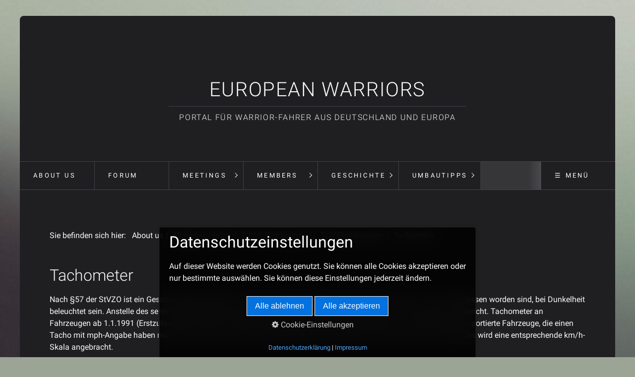

--- FILE ---
content_type: text/html
request_url: http://www.european-warrior.com/Portal/tachometer.html
body_size: 8285
content:
<!DOCTYPE HTML> <html prefix="og: https://ogp.me/ns#" class="no-js responsivelayout" lang="de" data-zpdebug="false" data-ptr="" data-pagename="Tachometer"> <head> <meta http-equiv="content-type" content="text/html; charset=utf-8"> <meta name="viewport" content="width=device-width, initial-scale=1.0"> <meta name="description" content=""> <meta name="keywords" content=""> <meta name="generator" content="Zeta Producer 17.0.3.0, ZP17X, 19.10.2025 10:58:54"> <meta name="robots" content="index, follow"> <title>Tachometer</title> <meta property="og:type" content="website"> <meta property="og:title" content="European-Warrior Portal"> <meta property="og:description" content=""> <meta property="og:url" content="http://www.european-warrior.com/portal/tachometer.html"> <meta property="twitter:card" content="summary_large_image"> <meta property="twitter:title" content="European-Warrior Portal"> <meta property="twitter:description" content=""> <meta property="og:image" content="http://www.european-warrior.com/portal/media/images/img_8901-large.jpg"> <meta property="og:image:width" content="1500"> <meta property="og:image:height" content="959"> <meta property="og:image:alt" content=""> <meta property="twitter:image" content="http://www.european-warrior.com/portal/media/images/img_8901-large.jpg"> <script>
		document.documentElement.className = document.documentElement.className.replace(/no-js/g, 'js');
	</script> <script src="assets/customconsentservices.js"></script> <link rel="stylesheet" href="assets/bundle.css?v=638998288358308986"> <link rel="stylesheet" href="assets/bundle-print.css?v=638998288334958186" media="print"> <script src="assets/bundle.js?v=638998288358308986"></script> <link rel="canonical" href="http://www.european-warrior.com/portal/tachometer.html"> <link rel="preload" href="assets/fonts/fontawesome-webfont.woff2?v=4.7.0" as="font" type="font/woff2" crossorigin> <style>@media(prefers-reduced-motion:no-preference){@view-transition{navigation:auto;}::view-transition-group(root){animation: none;}}</style> <script>
		// if after 1000ms we haven't got webfonts, show the user something, a FOUT is better than nothing
		// http://kevindew.me/post/47052453532/a-fallback-for-when-google-web-font-loader-fails
		setTimeout(function() {
			// you can have the webfont.js cached but still have no classes fire and you will have a window.WebFontConfig object
			if ( ! ("WebFont" in window)) {
				// non wfl loader class name because their events could still fire
				document.getElementsByTagName("html")[0].className += " wf-fail";
			}
		}, 1000);
	
		WebFontConfig = {
			custom: { 
				families: [ 'Open+Sans:300,400,600', 'Roboto:300,400,700' ], 
				urls: ['media/fonts/zp-webfonts.css?v=804178824']
			}
		};
	</script> <script src="assets/js/webfont/1.6.28/webfont-local.js"></script> <script>
			function search1(){
				if (document.forms.searchengine1.q.value.length == 0) {
					alert("Bitte geben Sie einen Suchbegriff ein.");
					return false;
				}
			}
		</script> </head> <body data-pageid="662" id="locus-responsive" class="notouch nologo"> <a href="#zpMainContent" class="zp-skiplink">Zum Hauptinhalt springen</a> <a id="top"></a> <div id="wrapper" class="container"> <div id="header"> <div class="topline"> <div id="webdescription"> <div id="webtext"> <div id="webname"><a href="index.html">European Warriors</a></div> <div id="slogan">Portal für Warrior-Fahrer aus Deutschland und Europa</div> </div> </div> </div> <div id="nav"> <ul class="zpmarkactive default submenu touchhovermenu clickhovermenu out" data-trianglemode="true" role="menu"><li class="zpnodefaults" role="menuitem"><a href="index.html" data-isredirected="false">About us</a></li><li class="zpnodefaults" role="menuitem"><a href="forum-01.html" data-isredirected="false">Forum</a></li><li class="zpnodefaults haschilds" role="menuitem"><a aria-haspopup="true" aria-expanded="false" href="meetings.php" data-isredirected="false">Meetings</a><ul><li class="zpnodefaults haschilds" role="menuitem"><a aria-haspopup="true" aria-expanded="false" href="meeting-2026.html" data-isredirected="false">Meeting 2026</a><ul><li class="zpnodefaults" role="menuitem"><a href="anmeldung-registration.html" data-isredirected="false">Anmeldung / registration</a></li><li class="zpnodefaults" role="menuitem"><a href="zimmerliste-room-list.html" data-isredirected="false">Zimmerliste / room list</a></li></ul></li><li class="zpnodefaults" role="menuitem"><a href="meeting-2025.html" data-isredirected="false">Meeting 2025</a></li><li class="zpnodefaults" role="menuitem"><a href="meeting-2024.html" data-isredirected="false">Meeting 2024</a></li><li class="zpnodefaults" role="menuitem"><a href="meeting-2023.html" data-isredirected="false">Meeting 2023</a></li><li class="zpnodefaults" role="menuitem"><a href="meeting-2022.html" data-isredirected="false">Meeting 2022</a></li><li class="zpnodefaults" role="menuitem"><a href="meeting-2021.html" data-isredirected="false">Meeting 2021</a></li><li class="zpnodefaults" role="menuitem"><a href="next-meeting-01.html" data-isredirected="false">Meeting 2020</a></li><li class="zpnodefaults" role="menuitem"><a href="meeting-2019.html" data-isredirected="false">Meeting 2019</a></li><li class="zpnodefaults" role="menuitem"><a href="meeting-2018.html" data-isredirected="false">Meeting 2018</a></li><li class="zpnodefaults" role="menuitem"><a href="meeting-2017.html" data-isredirected="false">Meeting 2017</a></li><li class="zpnodefaults" role="menuitem"><a href="meeting-2016.html" data-isredirected="false">Meeting 2016</a></li><li class="zpnodefaults" role="menuitem"><a href="meeting-2015.html" data-isredirected="false">Meeting 2015</a></li><li class="zpnodefaults" role="menuitem"><a href="meeting-2014.html" data-isredirected="false">Meeting 2014</a></li><li class="zpnodefaults" role="menuitem"><a href="meeting-2013.html" data-isredirected="false">Meeting 2013</a></li><li class="zpnodefaults" role="menuitem"><a href="meeting-2012.html" data-isredirected="false">Meeting 2012</a></li><li class="zpnodefaults" role="menuitem"><a href="meeting-2011.html" data-isredirected="false">Meeting 2011</a></li><li class="zpnodefaults" role="menuitem"><a href="meeting-2010.html" data-isredirected="false">Meeting 2010</a></li><li class="zpnodefaults" role="menuitem"><a href="meeting-2009.html" data-isredirected="false">Meeting 2009</a></li><li class="zpnodefaults" role="menuitem"><a href="meeting-2008.html" data-isredirected="false">Meeting 2008</a></li><li class="zpnodefaults" role="menuitem"><a href="meeting-2007.html" data-isredirected="false">Meeting 2007</a></li><li class="zpnodefaults" role="menuitem"><a href="meeting-2006.html" data-isredirected="false">Meeting 2006</a></li><li class="zpnodefaults" role="menuitem"><a href="meeting-2005.html" data-isredirected="false">Meeting 2005</a></li></ul></li><li class="zpnodefaults haschilds" role="menuitem"><a aria-haspopup="true" aria-expanded="false" href="members.html" data-isredirected="false">Members</a><ul><li class="zpnodefaults" role="menuitem"><a href="krieger.html" data-isredirected="false">Krieger</a></li><li class="zpnodefaults" role="menuitem"><a href="andi.html" data-isredirected="false">Andi</a></li><li class="zpnodefaults" role="menuitem"><a href="huegi.html" data-isredirected="false">Hügi</a></li><li class="zpnodefaults" role="menuitem"><a href="gringo.html" data-isredirected="false">Gringo</a></li></ul></li><li class="zpnodefaults haschilds" role="menuitem"><a aria-haspopup="true" aria-expanded="false" href="geschichte.html" data-isredirected="false">Geschichte</a><ul><li class="zpnodefaults" role="menuitem"><a href="geschichte-01.html" data-isredirected="false">Geschichte</a></li><li class="zpnodefaults" role="menuitem"><a href="yamaha-design-cafe.html" data-isredirected="false">Yamaha-Design-Cafe</a></li><li class="zpnodefaults" role="menuitem"><a href="premiere-in-den-usa.html" data-isredirected="false">Premiere in den USA</a></li><li class="zpnodefaults" role="menuitem"><a href="werbung.html" data-isredirected="false">Werbung</a></li><li class="zpnodefaults haschilds" role="menuitem"><a aria-haspopup="true" aria-expanded="false" href="presse.html" data-isredirected="false">Presse</a><ul><li class="zpnodefaults" role="menuitem"><a href="bericht-1.html" data-isredirected="false">Bericht 1</a></li><li class="zpnodefaults" role="menuitem"><a href="bericht-2.html" data-isredirected="false">Bericht 2</a></li><li class="zpnodefaults" role="menuitem"><a href="bericht-3.html" data-isredirected="false">BIKERs JOURNAL</a></li><li class="zpnodefaults" role="menuitem"><a href="motorrad-test-u-technik-2002-3.html" data-isredirected="false">Motorrad Test u. Technik 2002/3</a></li><li class="zpnodefaults" role="menuitem"><a href="motorrad-test-u-technik-2003-10.html" data-isredirected="false">Motorrad Test u. Technik 2003/10</a></li></ul></li><li class="zpnodefaults" role="menuitem"><a href="zulassungen.html" data-isredirected="false">Zulassungen</a></li></ul></li><li class="zpnodefaults haschilds" role="menuitem"><a aria-haspopup="true" aria-expanded="false" href="umbautipps.html" data-isredirected="false">Umbautipps</a><ul><li class="zpnodefaults" role="menuitem"><a href="ais-entfernen.html" data-isredirected="false">AIS entfernen</a></li><li class="zpnodefaults" role="menuitem"><a href="ausgleichsbehaelter.html" data-isredirected="false">Ausgleichsbehälter</a></li><li class="zpnodefaults haschilds" role="menuitem"><a aria-haspopup="true" aria-expanded="false" href="auspuffanlage-01.html" data-isredirected="false">Auspuffanlage</a><ul><li class="zpnodefaults" role="menuitem"><a href="lackieren.html" data-isredirected="false">Lackieren</a></li><li class="zpnodefaults" role="menuitem"><a href="orginal-warrior-auspuff.html" data-isredirected="false">Orginal Warrior Auspuff</a></li></ul></li><li class="zpnodefaults" role="menuitem"><a href="big-air-kit.html" data-isredirected="false">Luftfilter</a></li><li class="zpnodefaults haschilds" role="menuitem"><a aria-haspopup="true" aria-expanded="false" href="auspuff.html" data-isredirected="false">Blinker</a><ul><li class="zpnodefaults" role="menuitem"><a href="m-flash.html" data-isredirected="false">m.flash - m.stop</a></li></ul></li><li class="zpnodefaults" role="menuitem"><a href="breitreifen.html" data-isredirected="false">Breitreifen</a></li><li class="zpnodefaults" role="menuitem"><a href="bremsanker-verstecken.html" data-isredirected="false">Bremsanker verstecken</a></li><li class="zpnodefaults" role="menuitem"><a href="fender-schutzblech.html" data-isredirected="false">Fender / Schutzblech</a></li><li class="zpnodefaults" role="menuitem"><a href="gleichrichter-verlegen.html" data-isredirected="false">Gleichrichter verlegen</a></li><li class="zpnodefaults" role="menuitem"><a href="kennzeichenhalter.html" data-isredirected="false">Kennzeichenhalter</a></li><li class="zpnodefaults" role="menuitem"><a href="led-scheinwerfer.html" data-isredirected="false">LED Scheinwerfer</a></li><li class="zpnodefaults" role="menuitem"><a href="stopplichtschalter.html" data-isredirected="false">Stopplichtschalter</a></li><li class="zpnodefaults" role="menuitem"><a href="tachoumbau.html" data-isredirected="false">Tachoumbau</a></li><li class="zpnodefaults" role="menuitem"><a href="tieferlegen.html" data-isredirected="false">Tieferlegen</a></li><li class="zpnodefaults" role="menuitem"><a href="tuning.html" data-isredirected="false">Tuning</a></li></ul></li><li class="zpnodefaults haschilds" role="menuitem"><a aria-haspopup="true" aria-expanded="false" href="reperaturanleitungen-hilfen.html" data-isredirected="false">Reparatur &amp; Wartung</a><ul><li class="zpnodefaults" role="menuitem"><a href="bremsen.html" data-isredirected="false">Bremsen</a></li><li class="zpnodefaults" role="menuitem"><a href="bremshebel-tauschen.html" data-isredirected="false">Bremshebel tauschen</a></li><li class="zpnodefaults" role="menuitem"><a href="click-of-death.html" data-isredirected="false">Click of death</a></li><li class="zpnodefaults" role="menuitem"><a href="diagnose.html" data-isredirected="false">Diagnose</a></li><li class="zpnodefaults" role="menuitem"><a href="elektrik-01.html" data-isredirected="false">Elektrik</a></li><li class="zpnodefaults" role="menuitem"><a href="gabel-01.html" data-isredirected="false">Gabel &amp; Feder</a></li><li class="zpnodefaults" role="menuitem"><a href="hinterrad-ausbauen.html" data-isredirected="false">Hinterrad ausbauen</a></li><li class="zpnodefaults haschilds" role="menuitem"><a aria-haspopup="true" aria-expanded="false" href="kupplung.html" data-isredirected="false">Kupplung</a><ul><li class="zpnodefaults" role="menuitem"><a href="kupplungshebel-tauschen.html" data-isredirected="false">Kupplungshebel tauschen</a></li><li class="zpnodefaults" role="menuitem"><a href="kupplungsscheiben-tauschen.html" data-isredirected="false">Kupplungsscheiben tauschen</a></li><li class="zpnodefaults" role="menuitem"><a href="kupplung-justieren.html" data-isredirected="false">Kupplung justieren</a></li></ul></li><li class="zpnodefaults" role="menuitem"><a href="kippsensor.html" data-isredirected="false">Kippsensor</a></li><li class="zpnodefaults" role="menuitem"><a href="luftfilterwechsel.html" data-isredirected="false">Luftfilter</a></li><li class="zpnodefaults" role="menuitem"><a href="oelwechsel.html" data-isredirected="false">Ölstand und Ölwechsel</a></li><li class="zpnodefaults" role="menuitem"><a href="riemen-wechseln.html" data-isredirected="false">Riemen / Belt</a></li><li class="zpnodefaults" role="menuitem"><a href="starterknopf-reinigen.html" data-isredirected="false">Starterknopf reinigen</a></li><li class="zpnodefaults" role="menuitem"><a href="starter-system.html" data-isredirected="false">Starter System</a></li><li class="zpnodefaults" role="menuitem"><a href="tank-abbauen.html" data-isredirected="false">Tank abbauen</a></li><li class="zpnodefaults" role="menuitem"><a href="wartungen.html" data-isredirected="false">Wartungen</a></li><li class="zpnodefaults" role="menuitem"><a href="zuendkerzen.html" data-isredirected="false">Zündkerzen</a></li><li class="zpnodefaults" role="menuitem"><a href="zwischengetriebe.html" data-isredirected="false">Zwischengetriebe</a></li></ul></li><li class="zpnodefaults haschilds" role="menuitem"><a aria-haspopup="true" aria-expanded="false" href="infos.html" data-isredirected="false">Allgemeine Infos</a><ul><li class="zpnodefaults haschilds" role="menuitem"><a aria-haspopup="true" aria-expanded="false" href="tuev-eintragungen.html" data-isredirected="false">TÜV &amp; Eintragungen</a><ul><li class="zpnodefaults" role="menuitem"><a href="gutachten-reifenfreigaben.html" data-isredirected="false">Gutachten</a></li><li class="zpnodefaults" role="menuitem"><a href="reifenfreigaben.html" data-isredirected="false">Reifenfreigaben</a></li><li class="zpnodefaults haschilds" role="menuitem"><a aria-haspopup="true" aria-expanded="false" href="tuev-eintragungen-01.html" data-isredirected="false">TÜV-Eintragungen</a><ul><li class="zpnodefaults" role="menuitem"><a href="alarmanlage.html" data-isredirected="false">Alarmanlage</a></li><li class="zpnodefaults" role="menuitem"><a href="ansaugtrichter.html" data-isredirected="false">Ansaugtrichter</a></li><li class="zpnodefaults" role="menuitem"><a href="auspuffanlage.html" data-isredirected="false">Auspuffanlage</a></li><li class="zpnodefaults" role="menuitem"><a href="blinkleuchten.html" data-isredirected="false">Blinkleuchten</a></li><li class="zpnodefaults" role="menuitem"><a href="bremse.html" data-isredirected="false">Bremse</a></li><li class="zpnodefaults" role="menuitem"><a href="federbeine.html" data-isredirected="false">Federbeine</a></li><li class="zpnodefaults" role="menuitem"><a href="fussrasten.html" data-isredirected="false">Fußrasten</a></li><li class="zpnodefaults" role="menuitem"><a href="gabel.html" data-isredirected="false">Gabel</a></li><li class="zpnodefaults" role="menuitem"><a href="gepaeck.html" data-isredirected="false">Gepäck</a></li><li class="zpnodefaults" role="menuitem"><a href="gluehlampen.html" data-isredirected="false">Glühlampen</a></li><li class="zpnodefaults" role="menuitem"><a href="hinterradschwinge.html" data-isredirected="false">Hinterradschwinge</a></li><li class="zpnodefaults" role="menuitem"><a href="hupe.html" data-isredirected="false">Hupe</a></li><li class="zpnodefaults" role="menuitem"><a href="kennzeichen.html" data-isredirected="false">Kennzeichen</a></li><li class="zpnodefaults" role="menuitem"><a href="kerzenstecker.html" data-isredirected="false">Kerzenstecker</a></li><li class="zpnodefaults" role="menuitem"><a href="kraftstoffbehaelter.html" data-isredirected="false">Kraftstoffbehälter</a></li><li class="zpnodefaults" role="menuitem"><a href="lenker.html" data-isredirected="false">Lenker</a></li><li class="zpnodefaults" role="menuitem"><a href="licht.html" data-isredirected="false">Licht, Rückstrahler</a></li><li class="zpnodefaults" role="menuitem"><a href="luftfilter.html" data-isredirected="false">Luftfilter</a></li><li class="zpnodefaults" role="menuitem"><a href="motor-leistungssteigerung.html" data-isredirected="false">Motor</a></li><li class="zpnodefaults" role="menuitem"><a href="reifen.html" data-isredirected="false">Reifen</a></li><li class="zpnodefaults" role="menuitem"><a href="rueckspiegel.html" data-isredirected="false">Rückspiegel</a></li><li class="zpnodefaults" role="menuitem"><a href="schalldaempfer.html" data-isredirected="false">Schalldämpfer</a></li><li class="zpnodefaults" role="menuitem"><a href="staender.html" data-isredirected="false">Ständer</a></li><li class="zpnodefaults" role="menuitem"><a href="schutzblech.html" data-isredirected="false">Schutzblech</a></li><li class="zpnodefaults" role="menuitem"><a href="sekundaerantrieb.html" data-isredirected="false">Sekundärantrieb</a></li><li class="zpnodefaults" role="menuitem"><a href="sitzbank.html" data-isredirected="false">Sitzbank</a></li><li class="zpnodefaults" role="menuitem"><a href="spritzschutz.html" data-isredirected="false">Spritzschutz</a></li><li class="zpnodefaults" role="menuitem"><a class="active" href="tachometer.html" data-isredirected="false">Tachometer</a></li><li class="zpnodefaults" role="menuitem"><a href="vergaser.html" data-isredirected="false">Vergaser</a></li><li class="zpnodefaults" role="menuitem"><a href="verkleidung.html" data-isredirected="false">Verkleidung</a></li><li class="zpnodefaults" role="menuitem"><a href="zuendung.html" data-isredirected="false">Zündung</a></li><li class="zpnodefaults" role="menuitem"><a href="zusatzinstrumente.html" data-isredirected="false">Zusatzinstrumente</a></li></ul></li></ul></li><li class="zpnodefaults haschilds" role="menuitem"><a aria-haspopup="true" aria-expanded="false" href="warrior-technik.html" data-isredirected="false">Warrior Technik</a><ul><li class="zpnodefaults" role="menuitem"><a href="technische-daten.html" data-isredirected="false">Technische Daten</a></li><li class="zpnodefaults" role="menuitem"><a href="explosionszeichnungen.html" data-isredirected="false">Explosionszeichnungen</a></li><li class="zpnodefaults" role="menuitem"><a href="elektrik.html" data-isredirected="false">Elektrik</a></li><li class="zpnodefaults" role="menuitem"><a href="farb-fehlercodes.html" data-isredirected="false">Farb / Fehlercodes</a></li></ul></li><li class="zpnodefaults haschilds" role="menuitem"><a aria-haspopup="true" aria-expanded="false" href="warrior-allgemein.html" data-isredirected="false">Warrior Allgemein</a><ul><li class="zpnodefaults" role="menuitem"><a href="anleitungen.php" data-isredirected="false">Anleitungen</a></li><li class="zpnodefaults" role="menuitem"><a href="rueckrufaktionen.html" data-isredirected="false">Rückrufaktionen</a></li></ul></li></ul></li><li class="zpnodefaults haschilds" role="menuitem"><a aria-haspopup="true" aria-expanded="false" href="multimedia.html" data-isredirected="false">Multimedia</a><ul><li class="zpnodefaults" role="menuitem"><a href="bilder.html" data-isredirected="false">Bilder</a></li><li class="zpnodefaults" role="menuitem"><a href="videos.html" data-isredirected="false">Videos</a></li></ul></li><li class="zpnodefaults" role="menuitem"><a href="links.html" data-isredirected="false">Links</a></li><li class="zpnodefaults haschilds" role="menuitem"><a aria-haspopup="true" aria-expanded="false" href="contact-us.php" data-isredirected="false">Contact us</a><ul><li class="zpnodefaults" role="menuitem"><a href="kontakt.html" data-isredirected="false">Kontakt</a></li><li class="zpnodefaults" role="menuitem"><a href="impressum.html" data-isredirected="false">Impressum</a></li></ul></li><li class="overflownonly"><a href="#" id="mobilenavtoggle" class="tabletonly toggle" aria-label="Menü ein-/ausblenden">&#9776; Menü</a></li></ul> <script>
	$z(document).ready(function(){	
		// run only (in output), if above script loaded/executed and thus defined zp_navmenu
		// disable JS cached menu for now
		if ( typeof(DISABLEDFORNOW_zp_navmenu) !== "undefined" && "false" !== 'true' ){
			function markActiveInMenu(menuString, zproot=""){
				var $menuString = $z('<div/>').html(menuString); // converts menuString into a jQuery object
				var zproot = $menuString.find('ul.zpmarkactive').attr('data-zproot') || "";
				if ( zproot !== "" ){
					zproot = new URL(zproot).pathname;
					// add trailing slash to url, only if it is missing (important if site isn't published into web-root)
					if (zproot.substr(-1) !== '/'){
						 zproot += '/';
					}
				}
				
				var ptr = $z("html").attr("data-ptr") || "";
				var urlOfCurrentPage = document.location.pathname.replace("/external-preview/", "");
				// if current page is empty because user just typed in domain into the browser-location or no filename is given (i.e. only a diretory) , get it from the canonical
				if ( urlOfCurrentPage == "" || urlOfCurrentPage.substr(-1) == "/" ){
					if ( $z('link[rel="canonical"]').attr("href") ){
						// get filename out of canonical href
						urlOfCurrentPage = new URL($z('link[rel="canonical"]').attr("href")).pathname; 
					}
					else{
						// assume index.html as a fallback if no canonical exists
						urlOfCurrentPage = "index.html";
					}
				}
				// replace zproot in case project is published to a subfolder
				urlOfCurrentPage = urlOfCurrentPage.replace(zproot, "");
				
				var searchPattern = 'href="' + urlOfCurrentPage + '" data-isredirected="false"' ;
				// set regex and escape some special chars which are used for regex syntax
				var re = new RegExp(escapeRegExp(searchPattern),"gi");
				//debug.log(`urlOfCurrentPage: ${urlOfCurrentPage}  zproot: ${zproot}  menuString: ${menuString}`);
				menuString = menuString.replace(re, 'class="active" ' + searchPattern);	
				//debug.log(`menuString replaced: ${menuString}`)
				// prefix urls (not beginning with *:// or // with path to root, so nested pages work
				menuString = menuString.replace(/href="(?!\w*:\/\/|\/\/)/gi, "href=\"" + ptr);	
				
				return menuString;
			}
			function escapeRegExp(str) {
				return str.replace(/([.*+?^!:${}()|\[\]\/\\])/g, "\\$1");
			}
			$z('ul.zpmarkactive').replaceWith(markActiveInMenu(zp_navmenu));
			$z('ul.zpmarkactive li:has(a.active)').addClass('active');	
			$z('ul.zpmarkactive').removeClass("zpmarkactive");
		}
		else{
			// we find the active page's a-tag and then walk upwards the dom marking the respective parent li as active/open
			$z('ul.zpmarkactive.default li a.active').parents('li').each(function(index){
				var that = this;
				// do not add open class to immediate parent li
				if ( index > 0 ){
					$z(that).addClass('open');
				}
				$z(that).addClass('active');
				//$z(that).find('> a').addClass('active');
			});
			$z("ul.zpmarkactive.default").removeClass("zpmarkactive");
		}		
	});
</script> </div> </div> <div id="content" class="main style1"> <div id="breadcrumb"> Sie befinden sich hier:&nbsp; <ol class="zpBreadcrumbs zpnodefaults" itemscope="" itemtype="https://schema.org/BreadcrumbList"> <li> <a href="index.html">About us</a> <span class="divider">/</span> </li> <li itemprop="itemListElement" itemscope="" itemtype="https://schema.org/ListItem"> <a itemprop="item" href="infos.html"><span itemprop="name">Allgemeine Infos</span><meta itemprop="position" content="0"></a> <span class="divider">/</span> </li> <li itemprop="itemListElement" itemscope="" itemtype="https://schema.org/ListItem"> <a itemprop="item" href="tuev-eintragungen.html"><span itemprop="name">TÜV & Eintragungen</span><meta itemprop="position" content="1"></a> <span class="divider">/</span> </li> <li itemprop="itemListElement" itemscope="" itemtype="https://schema.org/ListItem"> <a itemprop="item" href="tuev-eintragungen-01.html"><span itemprop="name">TÜV-Eintragungen</span><meta itemprop="position" content="2"></a> <span class="divider">/</span> </li> <li itemprop="itemListElement" itemscope="" itemtype="https://schema.org/ListItem"> <a itemprop="item" href="tachometer.html" style="pointer-events: none; color: inherit; text-decoration: none; border: 0;"><span itemprop="name">Tachometer</span><meta itemprop="position" content="3"></a> </li> </ol> </div> <div id="zpMainContent" role="main" class="zparea zpgrid " data-numcolumns="" data-areaname="Standard" data-pageid="662"> <div id="container_705" class="zpContainer first last " data-zpeleel="container" data-zpleid="705"> <div class="zpRow standard " data-row-id="453"> <div class="zpColumn odd zpColumnWidth1 c12 first last" style="" data-column-id="516"> <div class="zpColumnItem"> <div id="a1870" data-article-id="1870" data-zpleid="1870" class="articlearea zpwText"> <h2 data-zpfieldname="headline">Tachometer</h2> <p>Nach §57 der StVZO ist ein Geschwindigkeitsmesser vorgeschrieben. Dieser muß bei Fahrzeugen, die ab 1.1.1991 zugelassen worden sind, bei Dunkelheit beleuchtet sein. Anstelle des serienmäßigen Bauteils darf auch ein anderes montiert werden, das dem Paragraphen entspricht. Tachometer an Fahrzeugen ab 1.1.1991 (Erstzulassung) müssen eine Skaleneinteilung in 20-km/h-Schritten haben. Aus dem Ausland importierte Fahrzeuge, die einen Tacho mit mph-Angabe haben müssen mit einem solchen mit km/h-Angabe ausgerüstet werden oder auf dem Abdeckglas wird eine entsprechende km/h-Skala angebracht.</p> </div> </div> </div> </div> </div> </div> </div> <div id="search" class="container"> <script>
		function getParameterByNamezpsearchform(name) {
			name = name.replace(/[\[]/, "\\\[").replace(/[\]]/, "\\\]");
			var regexS = "[\\?&]" + name + "=([^&#]*)";
			var regex = new RegExp(regexS);
			var results = regex.exec(window.location.search);
			if(results == null) {
				return "";
			}
			else {
				return decodeURIComponent(results[1].replace(/\+/g, " "));
			}
		}
		function encode_htmlzpsearchform(astring) { //helps prevent XSS e.g. when printing search strings
			astring = typeof astring !== 'undefined' ? astring : "";

			astring = astring.replace(/</g, "&lt;");
			astring = astring.replace(/>/g, "&gt;");
			astring = astring.replace(/"/g, "&quo" + "t;");
			astring = astring.replace(/'/g, "&#x27;");
			astring = astring.replace(/\//g, "&#x2F;");
			astring = astring.replace(/\[\$/g, "");
			astring = astring.replace(/\$\]/g, "");

			return astring;
		}
		function searchzpsearchform() {
			var formId = "zpsearchform";
			if (document.getElementById(formId).q.value == 'Suchbegriff') {
				return false;
			}
			else if ($z.trim(document.getElementById(formId).q.value).length === 0) {
				alert("Bitte geben Sie einen Suchbegriff ein.");
				return false;
			}
			else{
				return;
			}
		}
	</script> <form id="zpsearchform" name="searchengine1" role="search" onsubmit="return searchzpsearchform()" action="suche.html" method="get" class="zpsearchform"> <input id="zpsearchfield" class="zpsearchfield typetext" type="text" name="q" title="Suche" placeholder="Suchbegriff" aria-label="Suchbegriff"> <input id="zpsearchbutton" class="zpsearchbutton" type="image" name="submit" src="assets/stock-images/magnifier.png" alt="Suchen" title="Suchen" aria-label="Suchen"> </form> <script>
	$(document).ready(function(){
		// set form field value to searchstring
		var tmpSearchstring = getParameterByNamezpsearchform("q");
		if ( tmpSearchstring ){
			// fill layout searchfield with searchsting
			document.getElementById("zpsearchform").q.value = tmpSearchstring;
			// fill search page searchfield with searchsting
			document.getElementById("zpsearchengine").q2.value = tmpSearchstring;
			// focus search page searchfield
			document.getElementById("zpsearchengine").q2.focus();
		}
	});
	</script> </div> </div> <div id="footer" role="contentinfo" class="container"> <div id="xmenu" class=""> <a class="xmenulink" href="index.html">Startseite</a> <a class="xmenulink" href="kontakt.html">Kontakt</a> <a class="xmenulink" href="impressum.html">Impressum</a> <a class="xmenulink" href="http://european-warrior.com/forum" target="_blank" rel="noopener">Forum</a> <a class="xmenulink" href="meetings.php#a1661" target="_self">Meetings</a> </div> <div id="copyright"> © 2016 European Warriors </div> </div> <script>	
		function setoverflown(){
			if ( ($z("#nav").length && $z("#nav").is(":hover")) || ! $z("#nav > ul > li").length ){
				return;
			}
			if ( $z("#nav:not(.on)").overflown() ){
				$z("#nav > ul").css("text-align", "left");
				$z("#nav, #nav > ul li.overflownonly").addClass("overflown");
				// hide overflown list items
				var firstTop = $z("#nav > ul > li").eq(0).position().top;
				$z("#nav > ul > li").each(function(){
					if ( $z(this).position().top > firstTop ){
						$z(this).addClass("overflowing");
					}
				});
			}
			else{
				$z("#nav > ul").css("text-align", "");
				$z("#nav, #nav > ul li.overflownonly").removeClass("overflown");
				// re show previously hidden, overflowing li
				$z("#nav > ul > li").removeClass("overflowing");
			}
		}
		
		$z(document).ready(function(){
			// switches the Mobile Navigation-Menu on/off, when "Menu" link is clicked.
			$z("a#mobilenavtoggle").off("click");
			$z("a#mobilenavtoggle").on("click", function(e){
				e.preventDefault();
				// due to pos absolute or such, click on other links in nav also register here, but e.pageX ist null then, so ignore them based on this fact
				if ( !e.pageX ){
					debug.log("Ignore click on a#mobilenavtoggle");
					return;
				}
				if ( $z("#nav").hasClass("on") ){
					// we're switching to off now
					$z("#nav ul li").removeClass("hoverToClickMenuAdded clicked");
					$z("#nav ul ul").css("display", "").css("visibility", "");
				}
				$z("#nav").toggleClass("on");
			});	
			
			setoverflown();
			var resizeTimeout = null;
			$z(window).on("resize", function() {
				if (resizeTimeout) {
					clearTimeout(resizeTimeout);
				}
				// throttle the resize event
				resizeTimeout = setTimeout(function () {
					setoverflown();
				},150);
			});
		});
		
		$z(window).on('load', function(){
			setoverflown();
			setTimeout(function(){setoverflown();}, 1000);
		});
	</script> 
<!--
* Layout: Locus Responsive by StS
* $Id: default.html 2024-09-09 12:39:44 +0200 Stefan S  e030a45e50af540872e280ce2a91b2309f85199c $
-->
 </body> </html>